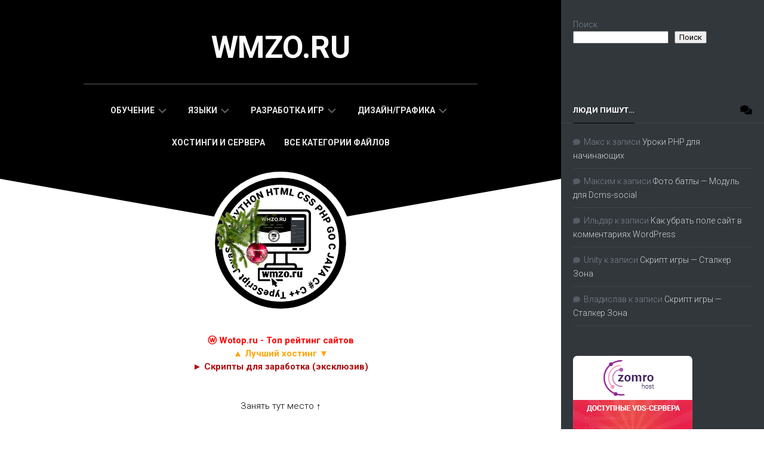

--- FILE ---
content_type: text/html; charset=UTF-8
request_url: https://wmzo.ru/javascript-html-i-php-kod/page/6
body_size: 13481
content:
<!DOCTYPE html> 
<html class="no-js" lang="ru-RU">

<head>
	<meta charset="UTF-8">
	<meta name="viewport" content="width=device-width, initial-scale=1.0">

	<link rel="profile" href="https://gmpg.org/xfn/11">
		<meta name='robots' content='index, follow, max-image-preview:large, max-snippet:-1, max-video-preview:-1' />
<script>document.documentElement.className = document.documentElement.className.replace("no-js","js");</script>

	<!-- This site is optimized with the Yoast SEO plugin v26.1 - https://yoast.com/wordpress/plugins/seo/ -->
	<title>Файлы Javascript, HTML и PHP коды &#8226; Страница 6 из 6 &#8226; wmzo.ru</title>
	<meta name="description" content="Полезные Javascript коды для сайта с примерами их работы. Скачать html и PHP коды с примерами и описанием. В интернете существует множество способов" />
	<link rel="canonical" href="https://wmzo.ru/javascript-html-i-php-kod/page/6" />
	<link rel="prev" href="https://wmzo.ru/javascript-html-i-php-kod/page/5" />
	<meta property="og:locale" content="ru_RU" />
	<meta property="og:type" content="article" />
	<meta property="og:title" content="Файлы Javascript, HTML и PHP коды &#8226; Страница 6 из 6 &#8226; wmzo.ru" />
	<meta property="og:description" content="Полезные Javascript коды для сайта с примерами их работы. Скачать html и PHP коды с примерами и описанием. В интернете существует множество способов" />
	<meta property="og:url" content="https://wmzo.ru/javascript-html-i-php-kod" />
	<meta property="og:site_name" content="wmzo.ru" />
	<meta name="twitter:card" content="summary_large_image" />
	<script type="application/ld+json" class="yoast-schema-graph">{"@context":"https://schema.org","@graph":[{"@type":"CollectionPage","@id":"https://wmzo.ru/javascript-html-i-php-kod","url":"https://wmzo.ru/javascript-html-i-php-kod/page/6","name":"Файлы Javascript, HTML и PHP коды &#8226; Страница 6 из 6 &#8226; wmzo.ru","isPartOf":{"@id":"https://wmzo.ru/#website"},"primaryImageOfPage":{"@id":"https://wmzo.ru/javascript-html-i-php-kod/page/6#primaryimage"},"image":{"@id":"https://wmzo.ru/javascript-html-i-php-kod/page/6#primaryimage"},"thumbnailUrl":"https://wmzo.ru/wp-content/uploads/2021/09/kod.png","description":"Полезные Javascript коды для сайта с примерами их работы. Скачать html и PHP коды с примерами и описанием. В интернете существует множество способов","breadcrumb":{"@id":"https://wmzo.ru/javascript-html-i-php-kod/page/6#breadcrumb"},"inLanguage":"ru-RU"},{"@type":"ImageObject","inLanguage":"ru-RU","@id":"https://wmzo.ru/javascript-html-i-php-kod/page/6#primaryimage","url":"https://wmzo.ru/wp-content/uploads/2021/09/kod.png","contentUrl":"https://wmzo.ru/wp-content/uploads/2021/09/kod.png","width":400,"height":304,"caption":"Javascript, HTML и PHP коды"},{"@type":"BreadcrumbList","@id":"https://wmzo.ru/javascript-html-i-php-kod/page/6#breadcrumb","itemListElement":[{"@type":"ListItem","position":1,"name":"Главная страница","item":"https://wmzo.ru/"},{"@type":"ListItem","position":2,"name":"Javascript, HTML и PHP коды"}]},{"@type":"WebSite","@id":"https://wmzo.ru/#website","url":"https://wmzo.ru/","name":"wmzo.ru","description":"","publisher":{"@id":"https://wmzo.ru/#/schema/person/ca525af3197467f2b497ec78cf174998"},"potentialAction":[{"@type":"SearchAction","target":{"@type":"EntryPoint","urlTemplate":"https://wmzo.ru/?s={search_term_string}"},"query-input":{"@type":"PropertyValueSpecification","valueRequired":true,"valueName":"search_term_string"}}],"inLanguage":"ru-RU"},{"@type":["Person","Organization"],"@id":"https://wmzo.ru/#/schema/person/ca525af3197467f2b497ec78cf174998","name":"wmzo","image":{"@type":"ImageObject","inLanguage":"ru-RU","@id":"https://wmzo.ru/#/schema/person/image/","url":"https://secure.gravatar.com/avatar/a43f11eb8a3801246938e33ca301e7b46a6bf0c18e751a593e0e4c16d7adae87?s=96&d=monsterid&r=g","contentUrl":"https://secure.gravatar.com/avatar/a43f11eb8a3801246938e33ca301e7b46a6bf0c18e751a593e0e4c16d7adae87?s=96&d=monsterid&r=g","caption":"wmzo"},"logo":{"@id":"https://wmzo.ru/#/schema/person/image/"},"sameAs":["https://wmzo.ru"]}]}</script>
	<!-- / Yoast SEO plugin. -->


<link rel='dns-prefetch' href='//fonts.googleapis.com' />
<link rel="alternate" type="application/rss+xml" title="wmzo.ru &raquo; Лента" href="https://wmzo.ru/feed" />
<link rel="alternate" type="application/rss+xml" title="wmzo.ru &raquo; Лента комментариев" href="https://wmzo.ru/comments/feed" />
<link rel="alternate" type="application/rss+xml" title="wmzo.ru &raquo; Лента рубрики Javascript, HTML и PHP коды" href="https://wmzo.ru/javascript-html-i-php-kod/feed" />
<style id='wp-img-auto-sizes-contain-inline-css' type='text/css'>
img:is([sizes=auto i],[sizes^="auto," i]){contain-intrinsic-size:3000px 1500px}
/*# sourceURL=wp-img-auto-sizes-contain-inline-css */
</style>
<link rel='stylesheet' id='dashicons-css' href='https://wmzo.ru/wp-includes/css/dashicons.min.css?ver=6.9' type='text/css' media='all' />
<link rel='stylesheet' id='post-views-counter-frontend-css' href='https://wmzo.ru/wp-content/plugins/post-views-counter/css/frontend.min.css?ver=1.5.5' type='text/css' media='all' />
<style id='wp-emoji-styles-inline-css' type='text/css'>

	img.wp-smiley, img.emoji {
		display: inline !important;
		border: none !important;
		box-shadow: none !important;
		height: 1em !important;
		width: 1em !important;
		margin: 0 0.07em !important;
		vertical-align: -0.1em !important;
		background: none !important;
		padding: 0 !important;
	}
/*# sourceURL=wp-emoji-styles-inline-css */
</style>
<link rel='stylesheet' id='wp-block-library-css' href='https://wmzo.ru/wp-includes/css/dist/block-library/style.min.css?ver=6.9' type='text/css' media='all' />
<style id='wp-block-search-inline-css' type='text/css'>
.wp-block-search__button{margin-left:10px;word-break:normal}.wp-block-search__button.has-icon{line-height:0}.wp-block-search__button svg{height:1.25em;min-height:24px;min-width:24px;width:1.25em;fill:currentColor;vertical-align:text-bottom}:where(.wp-block-search__button){border:1px solid #ccc;padding:6px 10px}.wp-block-search__inside-wrapper{display:flex;flex:auto;flex-wrap:nowrap;max-width:100%}.wp-block-search__label{width:100%}.wp-block-search.wp-block-search__button-only .wp-block-search__button{box-sizing:border-box;display:flex;flex-shrink:0;justify-content:center;margin-left:0;max-width:100%}.wp-block-search.wp-block-search__button-only .wp-block-search__inside-wrapper{min-width:0!important;transition-property:width}.wp-block-search.wp-block-search__button-only .wp-block-search__input{flex-basis:100%;transition-duration:.3s}.wp-block-search.wp-block-search__button-only.wp-block-search__searchfield-hidden,.wp-block-search.wp-block-search__button-only.wp-block-search__searchfield-hidden .wp-block-search__inside-wrapper{overflow:hidden}.wp-block-search.wp-block-search__button-only.wp-block-search__searchfield-hidden .wp-block-search__input{border-left-width:0!important;border-right-width:0!important;flex-basis:0;flex-grow:0;margin:0;min-width:0!important;padding-left:0!important;padding-right:0!important;width:0!important}:where(.wp-block-search__input){appearance:none;border:1px solid #949494;flex-grow:1;font-family:inherit;font-size:inherit;font-style:inherit;font-weight:inherit;letter-spacing:inherit;line-height:inherit;margin-left:0;margin-right:0;min-width:3rem;padding:8px;text-decoration:unset!important;text-transform:inherit}:where(.wp-block-search__button-inside .wp-block-search__inside-wrapper){background-color:#fff;border:1px solid #949494;box-sizing:border-box;padding:4px}:where(.wp-block-search__button-inside .wp-block-search__inside-wrapper) .wp-block-search__input{border:none;border-radius:0;padding:0 4px}:where(.wp-block-search__button-inside .wp-block-search__inside-wrapper) .wp-block-search__input:focus{outline:none}:where(.wp-block-search__button-inside .wp-block-search__inside-wrapper) :where(.wp-block-search__button){padding:4px 8px}.wp-block-search.aligncenter .wp-block-search__inside-wrapper{margin:auto}.wp-block[data-align=right] .wp-block-search.wp-block-search__button-only .wp-block-search__inside-wrapper{float:right}
/*# sourceURL=https://wmzo.ru/wp-includes/blocks/search/style.min.css */
</style>
<style id='global-styles-inline-css' type='text/css'>
:root{--wp--preset--aspect-ratio--square: 1;--wp--preset--aspect-ratio--4-3: 4/3;--wp--preset--aspect-ratio--3-4: 3/4;--wp--preset--aspect-ratio--3-2: 3/2;--wp--preset--aspect-ratio--2-3: 2/3;--wp--preset--aspect-ratio--16-9: 16/9;--wp--preset--aspect-ratio--9-16: 9/16;--wp--preset--color--black: #000000;--wp--preset--color--cyan-bluish-gray: #abb8c3;--wp--preset--color--white: #ffffff;--wp--preset--color--pale-pink: #f78da7;--wp--preset--color--vivid-red: #cf2e2e;--wp--preset--color--luminous-vivid-orange: #ff6900;--wp--preset--color--luminous-vivid-amber: #fcb900;--wp--preset--color--light-green-cyan: #7bdcb5;--wp--preset--color--vivid-green-cyan: #00d084;--wp--preset--color--pale-cyan-blue: #8ed1fc;--wp--preset--color--vivid-cyan-blue: #0693e3;--wp--preset--color--vivid-purple: #9b51e0;--wp--preset--gradient--vivid-cyan-blue-to-vivid-purple: linear-gradient(135deg,rgb(6,147,227) 0%,rgb(155,81,224) 100%);--wp--preset--gradient--light-green-cyan-to-vivid-green-cyan: linear-gradient(135deg,rgb(122,220,180) 0%,rgb(0,208,130) 100%);--wp--preset--gradient--luminous-vivid-amber-to-luminous-vivid-orange: linear-gradient(135deg,rgb(252,185,0) 0%,rgb(255,105,0) 100%);--wp--preset--gradient--luminous-vivid-orange-to-vivid-red: linear-gradient(135deg,rgb(255,105,0) 0%,rgb(207,46,46) 100%);--wp--preset--gradient--very-light-gray-to-cyan-bluish-gray: linear-gradient(135deg,rgb(238,238,238) 0%,rgb(169,184,195) 100%);--wp--preset--gradient--cool-to-warm-spectrum: linear-gradient(135deg,rgb(74,234,220) 0%,rgb(151,120,209) 20%,rgb(207,42,186) 40%,rgb(238,44,130) 60%,rgb(251,105,98) 80%,rgb(254,248,76) 100%);--wp--preset--gradient--blush-light-purple: linear-gradient(135deg,rgb(255,206,236) 0%,rgb(152,150,240) 100%);--wp--preset--gradient--blush-bordeaux: linear-gradient(135deg,rgb(254,205,165) 0%,rgb(254,45,45) 50%,rgb(107,0,62) 100%);--wp--preset--gradient--luminous-dusk: linear-gradient(135deg,rgb(255,203,112) 0%,rgb(199,81,192) 50%,rgb(65,88,208) 100%);--wp--preset--gradient--pale-ocean: linear-gradient(135deg,rgb(255,245,203) 0%,rgb(182,227,212) 50%,rgb(51,167,181) 100%);--wp--preset--gradient--electric-grass: linear-gradient(135deg,rgb(202,248,128) 0%,rgb(113,206,126) 100%);--wp--preset--gradient--midnight: linear-gradient(135deg,rgb(2,3,129) 0%,rgb(40,116,252) 100%);--wp--preset--font-size--small: 13px;--wp--preset--font-size--medium: 20px;--wp--preset--font-size--large: 36px;--wp--preset--font-size--x-large: 42px;--wp--preset--spacing--20: 0.44rem;--wp--preset--spacing--30: 0.67rem;--wp--preset--spacing--40: 1rem;--wp--preset--spacing--50: 1.5rem;--wp--preset--spacing--60: 2.25rem;--wp--preset--spacing--70: 3.38rem;--wp--preset--spacing--80: 5.06rem;--wp--preset--shadow--natural: 6px 6px 9px rgba(0, 0, 0, 0.2);--wp--preset--shadow--deep: 12px 12px 50px rgba(0, 0, 0, 0.4);--wp--preset--shadow--sharp: 6px 6px 0px rgba(0, 0, 0, 0.2);--wp--preset--shadow--outlined: 6px 6px 0px -3px rgb(255, 255, 255), 6px 6px rgb(0, 0, 0);--wp--preset--shadow--crisp: 6px 6px 0px rgb(0, 0, 0);}:where(.is-layout-flex){gap: 0.5em;}:where(.is-layout-grid){gap: 0.5em;}body .is-layout-flex{display: flex;}.is-layout-flex{flex-wrap: wrap;align-items: center;}.is-layout-flex > :is(*, div){margin: 0;}body .is-layout-grid{display: grid;}.is-layout-grid > :is(*, div){margin: 0;}:where(.wp-block-columns.is-layout-flex){gap: 2em;}:where(.wp-block-columns.is-layout-grid){gap: 2em;}:where(.wp-block-post-template.is-layout-flex){gap: 1.25em;}:where(.wp-block-post-template.is-layout-grid){gap: 1.25em;}.has-black-color{color: var(--wp--preset--color--black) !important;}.has-cyan-bluish-gray-color{color: var(--wp--preset--color--cyan-bluish-gray) !important;}.has-white-color{color: var(--wp--preset--color--white) !important;}.has-pale-pink-color{color: var(--wp--preset--color--pale-pink) !important;}.has-vivid-red-color{color: var(--wp--preset--color--vivid-red) !important;}.has-luminous-vivid-orange-color{color: var(--wp--preset--color--luminous-vivid-orange) !important;}.has-luminous-vivid-amber-color{color: var(--wp--preset--color--luminous-vivid-amber) !important;}.has-light-green-cyan-color{color: var(--wp--preset--color--light-green-cyan) !important;}.has-vivid-green-cyan-color{color: var(--wp--preset--color--vivid-green-cyan) !important;}.has-pale-cyan-blue-color{color: var(--wp--preset--color--pale-cyan-blue) !important;}.has-vivid-cyan-blue-color{color: var(--wp--preset--color--vivid-cyan-blue) !important;}.has-vivid-purple-color{color: var(--wp--preset--color--vivid-purple) !important;}.has-black-background-color{background-color: var(--wp--preset--color--black) !important;}.has-cyan-bluish-gray-background-color{background-color: var(--wp--preset--color--cyan-bluish-gray) !important;}.has-white-background-color{background-color: var(--wp--preset--color--white) !important;}.has-pale-pink-background-color{background-color: var(--wp--preset--color--pale-pink) !important;}.has-vivid-red-background-color{background-color: var(--wp--preset--color--vivid-red) !important;}.has-luminous-vivid-orange-background-color{background-color: var(--wp--preset--color--luminous-vivid-orange) !important;}.has-luminous-vivid-amber-background-color{background-color: var(--wp--preset--color--luminous-vivid-amber) !important;}.has-light-green-cyan-background-color{background-color: var(--wp--preset--color--light-green-cyan) !important;}.has-vivid-green-cyan-background-color{background-color: var(--wp--preset--color--vivid-green-cyan) !important;}.has-pale-cyan-blue-background-color{background-color: var(--wp--preset--color--pale-cyan-blue) !important;}.has-vivid-cyan-blue-background-color{background-color: var(--wp--preset--color--vivid-cyan-blue) !important;}.has-vivid-purple-background-color{background-color: var(--wp--preset--color--vivid-purple) !important;}.has-black-border-color{border-color: var(--wp--preset--color--black) !important;}.has-cyan-bluish-gray-border-color{border-color: var(--wp--preset--color--cyan-bluish-gray) !important;}.has-white-border-color{border-color: var(--wp--preset--color--white) !important;}.has-pale-pink-border-color{border-color: var(--wp--preset--color--pale-pink) !important;}.has-vivid-red-border-color{border-color: var(--wp--preset--color--vivid-red) !important;}.has-luminous-vivid-orange-border-color{border-color: var(--wp--preset--color--luminous-vivid-orange) !important;}.has-luminous-vivid-amber-border-color{border-color: var(--wp--preset--color--luminous-vivid-amber) !important;}.has-light-green-cyan-border-color{border-color: var(--wp--preset--color--light-green-cyan) !important;}.has-vivid-green-cyan-border-color{border-color: var(--wp--preset--color--vivid-green-cyan) !important;}.has-pale-cyan-blue-border-color{border-color: var(--wp--preset--color--pale-cyan-blue) !important;}.has-vivid-cyan-blue-border-color{border-color: var(--wp--preset--color--vivid-cyan-blue) !important;}.has-vivid-purple-border-color{border-color: var(--wp--preset--color--vivid-purple) !important;}.has-vivid-cyan-blue-to-vivid-purple-gradient-background{background: var(--wp--preset--gradient--vivid-cyan-blue-to-vivid-purple) !important;}.has-light-green-cyan-to-vivid-green-cyan-gradient-background{background: var(--wp--preset--gradient--light-green-cyan-to-vivid-green-cyan) !important;}.has-luminous-vivid-amber-to-luminous-vivid-orange-gradient-background{background: var(--wp--preset--gradient--luminous-vivid-amber-to-luminous-vivid-orange) !important;}.has-luminous-vivid-orange-to-vivid-red-gradient-background{background: var(--wp--preset--gradient--luminous-vivid-orange-to-vivid-red) !important;}.has-very-light-gray-to-cyan-bluish-gray-gradient-background{background: var(--wp--preset--gradient--very-light-gray-to-cyan-bluish-gray) !important;}.has-cool-to-warm-spectrum-gradient-background{background: var(--wp--preset--gradient--cool-to-warm-spectrum) !important;}.has-blush-light-purple-gradient-background{background: var(--wp--preset--gradient--blush-light-purple) !important;}.has-blush-bordeaux-gradient-background{background: var(--wp--preset--gradient--blush-bordeaux) !important;}.has-luminous-dusk-gradient-background{background: var(--wp--preset--gradient--luminous-dusk) !important;}.has-pale-ocean-gradient-background{background: var(--wp--preset--gradient--pale-ocean) !important;}.has-electric-grass-gradient-background{background: var(--wp--preset--gradient--electric-grass) !important;}.has-midnight-gradient-background{background: var(--wp--preset--gradient--midnight) !important;}.has-small-font-size{font-size: var(--wp--preset--font-size--small) !important;}.has-medium-font-size{font-size: var(--wp--preset--font-size--medium) !important;}.has-large-font-size{font-size: var(--wp--preset--font-size--large) !important;}.has-x-large-font-size{font-size: var(--wp--preset--font-size--x-large) !important;}
/*# sourceURL=global-styles-inline-css */
</style>

<style id='classic-theme-styles-inline-css' type='text/css'>
/*! This file is auto-generated */
.wp-block-button__link{color:#fff;background-color:#32373c;border-radius:9999px;box-shadow:none;text-decoration:none;padding:calc(.667em + 2px) calc(1.333em + 2px);font-size:1.125em}.wp-block-file__button{background:#32373c;color:#fff;text-decoration:none}
/*# sourceURL=/wp-includes/css/classic-themes.min.css */
</style>
<link rel='stylesheet' id='slanted-style-css' href='https://wmzo.ru/wp-content/themes/slanted/style.css?ver=6.9' type='text/css' media='all' />
<style id='slanted-style-inline-css' type='text/css'>
body { font-family: "Roboto", Arial, sans-serif; }
.sidebar .widget { padding-left: 20px; padding-right: 20px; }

::selection { background-color: #000000; }
::-moz-selection { background-color: #000000; }

a,
.themeform label .required,
.post-hover:hover .post-title a,
.post-title a:hover,
.post-nav li a:hover span,
.post-nav li a:hover i,
.sidebar .post-nav li a:hover span,
.widget > h3:after,
.widget_rss ul li a,
.widget_calendar a,
.alx-tabs-nav li.active a,
.alx-tab .tab-item-category a,
.alx-posts .post-item-category a,
.alx-tab li:hover .tab-item-title a,
.alx-tab li:hover .tab-item-comment a,
.alx-posts li:hover .post-item-title a,
.dark .widget a:hover,
.dark .widget_rss ul li a,
.dark .widget_calendar a,
.dark .alx-tab .tab-item-category a,
.dark .alx-posts .post-item-category a,
.dark .alx-tab li:hover .tab-item-title a,
.dark .alx-tab li:hover .tab-item-comment a,
.dark .alx-posts li:hover .post-item-title a,
.comment-tabs li.active a,
.comment-awaiting-moderation,
.child-menu a:hover,
.child-menu .current_page_item > a,
.wp-pagenavi a { color: #000000; }

.themeform input[type="button"],
.themeform input[type="reset"],
.themeform input[type="submit"],
.themeform button[type="button"],
.themeform button[type="reset"],
.themeform button[type="submit"],
.sidebar-toggle,
#header,
#footer-bottom,
.post-tags a:hover,
.author-bio .bio-avatar:after,
.widget_calendar caption,
.dark .widget_calendar caption,
.commentlist li.bypostauthor > .comment-body:after,
.commentlist li.comment-author-admin > .comment-body:after { background-color: #000000; }

.alx-tabs-nav li.active a,
.dark .alx-tabs-nav li.active a { border-color: #000000; }

.widget > h3 > span,
.alx-tabs-nav li.active a,
.comment-tabs li.active a,
.wp-pagenavi a:hover,
.wp-pagenavi a:active,
.wp-pagenavi span.current { border-bottom-color: #000000!important; }				
				
img { -webkit-border-radius: 7px; border-radius: 7px; }

/*# sourceURL=slanted-style-inline-css */
</style>
<link rel='stylesheet' id='slanted-responsive-css' href='https://wmzo.ru/wp-content/themes/slanted/responsive.css?ver=6.9' type='text/css' media='all' />
<link rel='stylesheet' id='slanted-font-awesome-css' href='https://wmzo.ru/wp-content/themes/slanted/fonts/all.min.css?ver=6.9' type='text/css' media='all' />
<link rel='stylesheet' id='roboto-css' href='//fonts.googleapis.com/css?family=Roboto%3A400%2C300italic%2C300%2C400italic%2C700&#038;subset=latin%2Clatin-ext&#038;ver=6.9' type='text/css' media='all' />
<script type="text/javascript" src="https://wmzo.ru/wp-includes/js/jquery/jquery.min.js?ver=3.7.1" id="jquery-core-js"></script>
<script type="text/javascript" src="https://wmzo.ru/wp-includes/js/jquery/jquery-migrate.min.js?ver=3.4.1" id="jquery-migrate-js"></script>
<script type="text/javascript" src="https://wmzo.ru/wp-content/themes/slanted/js/jquery.flexslider.min.js?ver=6.9" id="slanted-flexslider-js"></script>
<link rel="https://api.w.org/" href="https://wmzo.ru/wp-json/" /><link rel="alternate" title="JSON" type="application/json" href="https://wmzo.ru/wp-json/wp/v2/categories/59" /><link rel="EditURI" type="application/rsd+xml" title="RSD" href="https://wmzo.ru/xmlrpc.php?rsd" />
<meta name="generator" content="WordPress 6.9" />
<style type="text/css">.recentcomments a{display:inline !important;padding:0 !important;margin:0 !important;}</style><link rel="icon" href="https://wmzo.ru/wp-content/uploads/2022/04/cropped-777-150x150.png" sizes="32x32" />
<link rel="icon" href="https://wmzo.ru/wp-content/uploads/2022/04/cropped-777-200x200.png" sizes="192x192" />
<link rel="apple-touch-icon" href="https://wmzo.ru/wp-content/uploads/2022/04/cropped-777-200x200.png" />
<meta name="msapplication-TileImage" content="https://wmzo.ru/wp-content/uploads/2022/04/cropped-777-300x300.png" />
<style id="kirki-inline-styles"></style>	<!-- Yandex.RTB -->
<script>window.yaContextCb=window.yaContextCb||[]</script>
<script src="https://yandex.ru/ads/system/context.js" async></script>
<script async src="https://pagead2.googlesyndication.com/pagead/js/adsbygoogle.js?client=ca-pub-6708314668755740"
     crossorigin="anonymous"></script>
</head>

<body class="archive paged category category-javascript-html-i-php-kod category-59 paged-6 category-paged-6 wp-theme-slanted col-2cl full-width mobile-menu">


<a class="skip-link screen-reader-text" href="#page">Skip to content</a>

<div id="wrapper">
	<div id="wrapper-inner">
	<header id="header" class="group">
	
		<div class="slant-left"></div>
		<div class="slant-right"></div>
		
		<div class="container group">
			<div class="group pad">
				
									<p class="site-title"><a href="https://wmzo.ru/" rel="home">wmzo.ru</a></p>
											<p class="site-description"></p>
												
				
				<div class="clear"></div>
				
									<div id="wrap-nav-header" class="wrap-nav">
								<nav id="nav-header-nav" class="main-navigation nav-menu">
			<button class="menu-toggle" aria-controls="primary-menu" aria-expanded="false">
				<span class="screen-reader-text">Expand Menu</span><div class="menu-toggle-icon"><span></span><span></span><span></span></div>			</button>
			<div class="menu-menu1-container"><ul id="nav-header" class="menu"><li id="menu-item-233" class="menu-item menu-item-type-custom menu-item-object-custom menu-item-has-children menu-item-233"><span class="menu-item-wrapper has-arrow"><a href="https://wmzo.ru/tag/obutchenie">Обучение</a><button onClick="alxMediaMenu.toggleItem(this)"><span class="screen-reader-text">Toggle Child Menu</span><svg class="svg-icon" aria-hidden="true" role="img" focusable="false" xmlns="http://www.w3.org/2000/svg" width="14" height="8" viewBox="0 0 20 12"><polygon fill="" fill-rule="evenodd" points="1319.899 365.778 1327.678 358 1329.799 360.121 1319.899 370.021 1310 360.121 1312.121 358" transform="translate(-1310 -358)"></polygon></svg></button></span>
<ul class="sub-menu">
	<li id="menu-item-234" class="menu-item menu-item-type-custom menu-item-object-custom menu-item-234"><span class="menu-item-wrapper"><a href="https://wmzo.ru/internet-zarabotok">Интернет заработок</a></span></li>
	<li id="menu-item-252" class="menu-item menu-item-type-custom menu-item-object-custom menu-item-252"><span class="menu-item-wrapper"><a href="https://wmzo.ru/video-uroki-i-treningi">ВИДЕО уроки и тренинги</a></span></li>
	<li id="menu-item-236" class="menu-item menu-item-type-custom menu-item-object-custom menu-item-236"><span class="menu-item-wrapper"><a href="https://wmzo.ru/knigi-i-kurs">Книги и Курсы</a></span></li>
	<li id="menu-item-354" class="menu-item menu-item-type-custom menu-item-object-custom menu-item-354"><span class="menu-item-wrapper"><a href="https://wmzo.ru/javascript-html-i-php-kod">Javascript, HTML и PHP коды</a></span></li>
</ul>
</li>
<li id="menu-item-313" class="menu-item menu-item-type-custom menu-item-object-custom menu-item-has-children menu-item-313"><span class="menu-item-wrapper has-arrow"><a href="https://wmzo.ru/tag/yazki-programmirovaniya">Языки</a><button onClick="alxMediaMenu.toggleItem(this)"><span class="screen-reader-text">Toggle Child Menu</span><svg class="svg-icon" aria-hidden="true" role="img" focusable="false" xmlns="http://www.w3.org/2000/svg" width="14" height="8" viewBox="0 0 20 12"><polygon fill="" fill-rule="evenodd" points="1319.899 365.778 1327.678 358 1329.799 360.121 1319.899 370.021 1310 360.121 1312.121 358" transform="translate(-1310 -358)"></polygon></svg></button></span>
<ul class="sub-menu">
	<li id="menu-item-411" class="menu-item menu-item-type-custom menu-item-object-custom menu-item-411"><span class="menu-item-wrapper"><a href="https://wmzo.ru/tag/php">PHP</a></span></li>
	<li id="menu-item-1207" class="menu-item menu-item-type-custom menu-item-object-custom menu-item-1207"><span class="menu-item-wrapper"><a href="https://wmzo.ru/tag/java">JAVA</a></span></li>
	<li id="menu-item-351" class="menu-item menu-item-type-custom menu-item-object-custom menu-item-351"><span class="menu-item-wrapper"><a href="https://wmzo.ru/tag/javascript">Javascript</a></span></li>
	<li id="menu-item-316" class="menu-item menu-item-type-custom menu-item-object-custom menu-item-316"><span class="menu-item-wrapper"><a href="https://wmzo.ru/tag/python">Python</a></span></li>
	<li id="menu-item-314" class="menu-item menu-item-type-custom menu-item-object-custom menu-item-314"><span class="menu-item-wrapper"><a href="https://wmzo.ru/tag/c-plus-plus">С++</a></span></li>
	<li id="menu-item-315" class="menu-item menu-item-type-custom menu-item-object-custom menu-item-315"><span class="menu-item-wrapper"><a href="https://wmzo.ru/tag/s">C#</a></span></li>
	<li id="menu-item-941" class="menu-item menu-item-type-custom menu-item-object-custom menu-item-941"><span class="menu-item-wrapper"><a href="https://wmzo.ru/tag/c">C</a></span></li>
	<li id="menu-item-321" class="menu-item menu-item-type-custom menu-item-object-custom menu-item-321"><span class="menu-item-wrapper"><a href="https://wmzo.ru/tag/css">CSS</a></span></li>
</ul>
</li>
<li id="menu-item-845" class="menu-item menu-item-type-custom menu-item-object-custom menu-item-has-children menu-item-845"><span class="menu-item-wrapper has-arrow"><a href="https://wmzo.ru/tag/razrabotka-igr">Разработка игр</a><button onClick="alxMediaMenu.toggleItem(this)"><span class="screen-reader-text">Toggle Child Menu</span><svg class="svg-icon" aria-hidden="true" role="img" focusable="false" xmlns="http://www.w3.org/2000/svg" width="14" height="8" viewBox="0 0 20 12"><polygon fill="" fill-rule="evenodd" points="1319.899 365.778 1327.678 358 1329.799 360.121 1319.899 370.021 1310 360.121 1312.121 358" transform="translate(-1310 -358)"></polygon></svg></button></span>
<ul class="sub-menu">
	<li id="menu-item-847" class="menu-item menu-item-type-custom menu-item-object-custom menu-item-847"><span class="menu-item-wrapper"><a href="https://wmzo.ru/skript-mobilynh-igr">Скрипты Wap мобильных игр</a></span></li>
	<li id="menu-item-849" class="menu-item menu-item-type-custom menu-item-object-custom menu-item-849"><span class="menu-item-wrapper"><a href="https://wmzo.ru/tag/html-game">HTML5 игры</a></span></li>
	<li id="menu-item-846" class="menu-item menu-item-type-custom menu-item-object-custom menu-item-846"><span class="menu-item-wrapper"><a href="https://wmzo.ru/skript-web-igr">Скрипты Web игр</a></span></li>
	<li id="menu-item-848" class="menu-item menu-item-type-custom menu-item-object-custom menu-item-848"><span class="menu-item-wrapper"><a href="https://wmzo.ru/skript-konomitcheskih-igr">Скрипты экономических игр</a></span></li>
</ul>
</li>
<li id="menu-item-2659" class="menu-item menu-item-type-custom menu-item-object-custom menu-item-has-children menu-item-2659"><span class="menu-item-wrapper has-arrow"><a href="https://wmzo.ru/tag/dizain-grafika">Дизайн/Графика</a><button onClick="alxMediaMenu.toggleItem(this)"><span class="screen-reader-text">Toggle Child Menu</span><svg class="svg-icon" aria-hidden="true" role="img" focusable="false" xmlns="http://www.w3.org/2000/svg" width="14" height="8" viewBox="0 0 20 12"><polygon fill="" fill-rule="evenodd" points="1319.899 365.778 1327.678 358 1329.799 360.121 1319.899 370.021 1310 360.121 1312.121 358" transform="translate(-1310 -358)"></polygon></svg></button></span>
<ul class="sub-menu">
	<li id="menu-item-2660" class="menu-item menu-item-type-custom menu-item-object-custom menu-item-2660"><span class="menu-item-wrapper"><a href="https://wmzo.ru/adaptivne-html-shablon">Адаптивные HTML шаблоны</a></span></li>
	<li id="menu-item-3499" class="menu-item menu-item-type-custom menu-item-object-custom menu-item-3499"><span class="menu-item-wrapper"><a href="https://wmzo.ru/mobilyne-html5-shablon">Мобильные HTML5 шаблоны</a></span></li>
	<li id="menu-item-3500" class="menu-item menu-item-type-custom menu-item-object-custom menu-item-3500"><span class="menu-item-wrapper"><a href="https://wmzo.ru/icons-stickers-protchie">Иконки Стикеры Прочие</a></span></li>
</ul>
</li>
<li id="menu-item-622" class="menu-item menu-item-type-custom menu-item-object-custom menu-item-622"><span class="menu-item-wrapper"><a href="https://wmzo.ru/obzor-saytov-servisov/hostingi-i-servera.html">Хостинги и Сервера</a></span></li>
<li id="menu-item-982" class="menu-item menu-item-type-custom menu-item-object-custom menu-item-982"><span class="menu-item-wrapper"><a href="https://wmzo.ru/kategory">Все категории файлов</a></span></li>
</ul></div>		</nav>
							</div>
								
									<div id="wrap-nav-mobile" class="wrap-nav">
								<nav id="nav-mobile-nav" class="main-navigation nav-menu">
			<button class="menu-toggle" aria-controls="primary-menu" aria-expanded="false">
				<span class="screen-reader-text">Expand Menu</span><div class="menu-toggle-icon"><span></span><span></span><span></span></div>			</button>
			<div class="menu-menu1-container"><ul id="nav-mobile" class="menu"><li class="menu-item menu-item-type-custom menu-item-object-custom menu-item-has-children menu-item-233"><span class="menu-item-wrapper has-arrow"><a href="https://wmzo.ru/tag/obutchenie">Обучение</a><button onClick="alxMediaMenu.toggleItem(this)"><span class="screen-reader-text">Toggle Child Menu</span><svg class="svg-icon" aria-hidden="true" role="img" focusable="false" xmlns="http://www.w3.org/2000/svg" width="14" height="8" viewBox="0 0 20 12"><polygon fill="" fill-rule="evenodd" points="1319.899 365.778 1327.678 358 1329.799 360.121 1319.899 370.021 1310 360.121 1312.121 358" transform="translate(-1310 -358)"></polygon></svg></button></span>
<ul class="sub-menu">
	<li class="menu-item menu-item-type-custom menu-item-object-custom menu-item-234"><span class="menu-item-wrapper"><a href="https://wmzo.ru/internet-zarabotok">Интернет заработок</a></span></li>
	<li class="menu-item menu-item-type-custom menu-item-object-custom menu-item-252"><span class="menu-item-wrapper"><a href="https://wmzo.ru/video-uroki-i-treningi">ВИДЕО уроки и тренинги</a></span></li>
	<li class="menu-item menu-item-type-custom menu-item-object-custom menu-item-236"><span class="menu-item-wrapper"><a href="https://wmzo.ru/knigi-i-kurs">Книги и Курсы</a></span></li>
	<li class="menu-item menu-item-type-custom menu-item-object-custom menu-item-354"><span class="menu-item-wrapper"><a href="https://wmzo.ru/javascript-html-i-php-kod">Javascript, HTML и PHP коды</a></span></li>
</ul>
</li>
<li class="menu-item menu-item-type-custom menu-item-object-custom menu-item-has-children menu-item-313"><span class="menu-item-wrapper has-arrow"><a href="https://wmzo.ru/tag/yazki-programmirovaniya">Языки</a><button onClick="alxMediaMenu.toggleItem(this)"><span class="screen-reader-text">Toggle Child Menu</span><svg class="svg-icon" aria-hidden="true" role="img" focusable="false" xmlns="http://www.w3.org/2000/svg" width="14" height="8" viewBox="0 0 20 12"><polygon fill="" fill-rule="evenodd" points="1319.899 365.778 1327.678 358 1329.799 360.121 1319.899 370.021 1310 360.121 1312.121 358" transform="translate(-1310 -358)"></polygon></svg></button></span>
<ul class="sub-menu">
	<li class="menu-item menu-item-type-custom menu-item-object-custom menu-item-411"><span class="menu-item-wrapper"><a href="https://wmzo.ru/tag/php">PHP</a></span></li>
	<li class="menu-item menu-item-type-custom menu-item-object-custom menu-item-1207"><span class="menu-item-wrapper"><a href="https://wmzo.ru/tag/java">JAVA</a></span></li>
	<li class="menu-item menu-item-type-custom menu-item-object-custom menu-item-351"><span class="menu-item-wrapper"><a href="https://wmzo.ru/tag/javascript">Javascript</a></span></li>
	<li class="menu-item menu-item-type-custom menu-item-object-custom menu-item-316"><span class="menu-item-wrapper"><a href="https://wmzo.ru/tag/python">Python</a></span></li>
	<li class="menu-item menu-item-type-custom menu-item-object-custom menu-item-314"><span class="menu-item-wrapper"><a href="https://wmzo.ru/tag/c-plus-plus">С++</a></span></li>
	<li class="menu-item menu-item-type-custom menu-item-object-custom menu-item-315"><span class="menu-item-wrapper"><a href="https://wmzo.ru/tag/s">C#</a></span></li>
	<li class="menu-item menu-item-type-custom menu-item-object-custom menu-item-941"><span class="menu-item-wrapper"><a href="https://wmzo.ru/tag/c">C</a></span></li>
	<li class="menu-item menu-item-type-custom menu-item-object-custom menu-item-321"><span class="menu-item-wrapper"><a href="https://wmzo.ru/tag/css">CSS</a></span></li>
</ul>
</li>
<li class="menu-item menu-item-type-custom menu-item-object-custom menu-item-has-children menu-item-845"><span class="menu-item-wrapper has-arrow"><a href="https://wmzo.ru/tag/razrabotka-igr">Разработка игр</a><button onClick="alxMediaMenu.toggleItem(this)"><span class="screen-reader-text">Toggle Child Menu</span><svg class="svg-icon" aria-hidden="true" role="img" focusable="false" xmlns="http://www.w3.org/2000/svg" width="14" height="8" viewBox="0 0 20 12"><polygon fill="" fill-rule="evenodd" points="1319.899 365.778 1327.678 358 1329.799 360.121 1319.899 370.021 1310 360.121 1312.121 358" transform="translate(-1310 -358)"></polygon></svg></button></span>
<ul class="sub-menu">
	<li class="menu-item menu-item-type-custom menu-item-object-custom menu-item-847"><span class="menu-item-wrapper"><a href="https://wmzo.ru/skript-mobilynh-igr">Скрипты Wap мобильных игр</a></span></li>
	<li class="menu-item menu-item-type-custom menu-item-object-custom menu-item-849"><span class="menu-item-wrapper"><a href="https://wmzo.ru/tag/html-game">HTML5 игры</a></span></li>
	<li class="menu-item menu-item-type-custom menu-item-object-custom menu-item-846"><span class="menu-item-wrapper"><a href="https://wmzo.ru/skript-web-igr">Скрипты Web игр</a></span></li>
	<li class="menu-item menu-item-type-custom menu-item-object-custom menu-item-848"><span class="menu-item-wrapper"><a href="https://wmzo.ru/skript-konomitcheskih-igr">Скрипты экономических игр</a></span></li>
</ul>
</li>
<li class="menu-item menu-item-type-custom menu-item-object-custom menu-item-has-children menu-item-2659"><span class="menu-item-wrapper has-arrow"><a href="https://wmzo.ru/tag/dizain-grafika">Дизайн/Графика</a><button onClick="alxMediaMenu.toggleItem(this)"><span class="screen-reader-text">Toggle Child Menu</span><svg class="svg-icon" aria-hidden="true" role="img" focusable="false" xmlns="http://www.w3.org/2000/svg" width="14" height="8" viewBox="0 0 20 12"><polygon fill="" fill-rule="evenodd" points="1319.899 365.778 1327.678 358 1329.799 360.121 1319.899 370.021 1310 360.121 1312.121 358" transform="translate(-1310 -358)"></polygon></svg></button></span>
<ul class="sub-menu">
	<li class="menu-item menu-item-type-custom menu-item-object-custom menu-item-2660"><span class="menu-item-wrapper"><a href="https://wmzo.ru/adaptivne-html-shablon">Адаптивные HTML шаблоны</a></span></li>
	<li class="menu-item menu-item-type-custom menu-item-object-custom menu-item-3499"><span class="menu-item-wrapper"><a href="https://wmzo.ru/mobilyne-html5-shablon">Мобильные HTML5 шаблоны</a></span></li>
	<li class="menu-item menu-item-type-custom menu-item-object-custom menu-item-3500"><span class="menu-item-wrapper"><a href="https://wmzo.ru/icons-stickers-protchie">Иконки Стикеры Прочие</a></span></li>
</ul>
</li>
<li class="menu-item menu-item-type-custom menu-item-object-custom menu-item-622"><span class="menu-item-wrapper"><a href="https://wmzo.ru/obzor-saytov-servisov/hostingi-i-servera.html">Хостинги и Сервера</a></span></li>
<li class="menu-item menu-item-type-custom menu-item-object-custom menu-item-982"><span class="menu-item-wrapper"><a href="https://wmzo.ru/kategory">Все категории файлов</a></span></li>
</ul></div>		</nav>
							</div>
								
									<div class="slant-avatar"><a href="https://wmzo.ru"><img src="https://wmzo.ru/wp-content/uploads/2022/12/999.png" alt="" /></a></div>
								
			</div><!--/.pad-->
		</div><!--/.container-->
		
	</header><!--/#header-->
	
	<div id="subheader">
		<div class="container">
							<center>
    <br>
    <a href="https://wotop.ru"><font color="red"><strong>ⓦ Wotop.ru - Топ рейтинг сайтов</strong></font></a><br>
    <a href="https://beget.com/p1936920"><font color="orange"><strong>▲ Лучший хостинг ▼</strong></font></a><br>
    <a href="https://1ha.ru/skript-dlya-zarabotka"><font color="Bridge"><strong>► Скрипты для заработка (эксклюзив)</strong></font></a><br>
</br></br>
<a href="https://1ha.ru/products/reklamnaya-sslka-vverhu-na-wmzo-ru">Занять тут место ↑</a>	
</center>
					</div>
	
	</div><!--/#subheader-->
	<div class="page-title group">
	<div class="container">

			<h1><i class="far fa-folder"></i>Категория: <span>Javascript, HTML и PHP коды</span></h1>

		</div>
</div><!--/.page-title-->	
	<div id="page">
				
<div class="content">
	<div class="pad group">
	
			
				
					
<article id="post-355" class="group post-355 post type-post status-publish format-standard has-post-thumbnail hentry category-javascript-html-i-php-kod tag-javascript tag-new-year">	
	<div class="post-inner post-hover">
		
		<div class="post-date">
			<div class="post-date-day">
									<div class="format-box"><a href=""><i class="fas fa-icon"></i></a></div>
								14			</div>
			<div class="post-date-month">Сен</div>
			<div class="post-date-year">2021</div>
		</div>
				
				<div class="post-thumbnail small">
			<a href="https://wmzo.ru/javascript-html-i-php-kod/rozhdestvenskaya-lotchka-javascript.html">
				<img width="320" height="320" src="https://wmzo.ru/wp-content/uploads/2021/09/kod-320x320.png" class="attachment-slanted-list size-slanted-list wp-post-image" alt="Javascript, HTML и PHP коды" decoding="async" fetchpriority="high" srcset="https://wmzo.ru/wp-content/uploads/2021/09/kod-320x320.png 320w, https://wmzo.ru/wp-content/uploads/2021/09/kod-150x150.png 150w, https://wmzo.ru/wp-content/uploads/2021/09/kod-200x200.png 200w" sizes="(max-width: 320px) 100vw, 320px" />															</a>
		</div><!--/.post-thumbnail-->
			

		<h2 class="post-title">
			<a href="https://wmzo.ru/javascript-html-i-php-kod/rozhdestvenskaya-lotchka-javascript.html" rel="bookmark">Рождественская ёлочка Javascript</a>
		</h2><!--/.post-title-->
		
				<div class="entry excerpt">
			<p>Рождественская ёлочка с мигающими огоньками и котиком See the Pen SVG animation &#8212; Christmas Tree by Angela Velasquez (@AngelaVelasquez) on&#46;&#46;&#46;</p>
		</div><!--/.entry-->
			

	</div><!--/.post-inner-->	
</article><!--/.post-->						
<article id="post-352" class="group post-352 post type-post status-publish format-standard has-post-thumbnail hentry category-javascript-html-i-php-kod tag-javascript">	
	<div class="post-inner post-hover">
		
		<div class="post-date">
			<div class="post-date-day">
									<div class="format-box"><a href=""><i class="fas fa-icon"></i></a></div>
								13			</div>
			<div class="post-date-month">Сен</div>
			<div class="post-date-year">2021</div>
		</div>
				
				<div class="post-thumbnail small">
			<a href="https://wmzo.ru/javascript-html-i-php-kod/rotator-bannerov-na-javascript.html">
				<img width="320" height="320" src="https://wmzo.ru/wp-content/uploads/2021/09/kod-320x320.png" class="attachment-slanted-list size-slanted-list wp-post-image" alt="Javascript, HTML и PHP коды" decoding="async" srcset="https://wmzo.ru/wp-content/uploads/2021/09/kod-320x320.png 320w, https://wmzo.ru/wp-content/uploads/2021/09/kod-150x150.png 150w, https://wmzo.ru/wp-content/uploads/2021/09/kod-200x200.png 200w" sizes="(max-width: 320px) 100vw, 320px" />															</a>
		</div><!--/.post-thumbnail-->
			

		<h2 class="post-title">
			<a href="https://wmzo.ru/javascript-html-i-php-kod/rotator-bannerov-na-javascript.html" rel="bookmark">Ротатор баннеров на Jаvascript</a>
		</h2><!--/.post-title-->
		
				<div class="entry excerpt">
			<p>Ротатор баннеров на Jаvascript. Баннеры меняются рандомно после каждой перезагрузки страницы. Можно добавить сколько хотите, по желанию.</p>
		</div><!--/.entry-->
			

	</div><!--/.post-inner-->	
</article><!--/.post-->						
<article id="post-347" class="group post-347 post type-post status-publish format-standard has-post-thumbnail hentry category-javascript-html-i-php-kod tag-javascript">	
	<div class="post-inner post-hover">
		
		<div class="post-date">
			<div class="post-date-day">
									<div class="format-box"><a href=""><i class="fas fa-icon"></i></a></div>
								13			</div>
			<div class="post-date-month">Сен</div>
			<div class="post-date-year">2021</div>
		</div>
				
				<div class="post-thumbnail small">
			<a href="https://wmzo.ru/javascript-html-i-php-kod/ubegayushtaya-knopka-na-javascript.html">
				<img width="320" height="320" src="https://wmzo.ru/wp-content/uploads/2021/09/kod-320x320.png" class="attachment-slanted-list size-slanted-list wp-post-image" alt="Javascript, HTML и PHP коды" decoding="async" srcset="https://wmzo.ru/wp-content/uploads/2021/09/kod-320x320.png 320w, https://wmzo.ru/wp-content/uploads/2021/09/kod-150x150.png 150w, https://wmzo.ru/wp-content/uploads/2021/09/kod-200x200.png 200w" sizes="(max-width: 320px) 100vw, 320px" />															</a>
		</div><!--/.post-thumbnail-->
			

		<h2 class="post-title">
			<a href="https://wmzo.ru/javascript-html-i-php-kod/ubegayushtaya-knopka-na-javascript.html" rel="bookmark">Убегающая кнопка на Javascript</a>
		</h2><!--/.post-title-->
		
				<div class="entry excerpt">
			<p>Скрипт убегающей кнопки на Javascript. Пример:</p>
		</div><!--/.entry-->
			

	</div><!--/.post-inner-->	
</article><!--/.post-->						
<article id="post-338" class="group post-338 post type-post status-publish format-standard has-post-thumbnail hentry category-javascript-html-i-php-kod">	
	<div class="post-inner post-hover">
		
		<div class="post-date">
			<div class="post-date-day">
									<div class="format-box"><a href=""><i class="fas fa-icon"></i></a></div>
								13			</div>
			<div class="post-date-month">Сен</div>
			<div class="post-date-year">2021</div>
		</div>
				
				<div class="post-thumbnail small">
			<a href="https://wmzo.ru/javascript-html-i-php-kod/izmenenie-form-kursora-na-proizvolyny.html">
				<img width="320" height="320" src="https://wmzo.ru/wp-content/uploads/2021/09/kod-320x320.png" class="attachment-slanted-list size-slanted-list wp-post-image" alt="Javascript, HTML и PHP коды" decoding="async" loading="lazy" srcset="https://wmzo.ru/wp-content/uploads/2021/09/kod-320x320.png 320w, https://wmzo.ru/wp-content/uploads/2021/09/kod-150x150.png 150w, https://wmzo.ru/wp-content/uploads/2021/09/kod-200x200.png 200w" sizes="auto, (max-width: 320px) 100vw, 320px" />															</a>
		</div><!--/.post-thumbnail-->
			

		<h2 class="post-title">
			<a href="https://wmzo.ru/javascript-html-i-php-kod/izmenenie-form-kursora-na-proizvolyny.html" rel="bookmark">Изменение формы курсора на произвольный</a>
		</h2><!--/.post-title-->
		
				<div class="entry excerpt">
			<p>Приведенный код изменяет форму курсора на большую стрелку из файла CUR.</p>
		</div><!--/.entry-->
			

	</div><!--/.post-inner-->	
</article><!--/.post-->					
		<nav class="pagination group">
			<div class='wp-pagenavi' role='navigation'>
<span class='pages'>Страница 6 из 6</span><a class="first" aria-label="First Page" href="https://wmzo.ru/javascript-html-i-php-kod">&laquo; Первая</a><a class="previouspostslink" rel="prev" aria-label="Предыдущая страница" href="https://wmzo.ru/javascript-html-i-php-kod/page/5">&laquo;</a><span class='extend'>...</span><a class="page smaller" title="Страница 2" href="https://wmzo.ru/javascript-html-i-php-kod/page/2">2</a><a class="page smaller" title="Страница 3" href="https://wmzo.ru/javascript-html-i-php-kod/page/3">3</a><a class="page smaller" title="Страница 4" href="https://wmzo.ru/javascript-html-i-php-kod/page/4">4</a><a class="page smaller" title="Страница 5" href="https://wmzo.ru/javascript-html-i-php-kod/page/5">5</a><span aria-current='page' class='current'>6</span>
</div>	</nav><!--/.pagination-->
		
		
	</div><!--/.pad-->
</div><!--/.content-->


	<div class="sidebar s1 dark">
		
		<a class="sidebar-toggle" title="Expand Sidebar"><i class="fa icon-sidebar-toggle"></i></a>
		
		<div class="sidebar-content">
			
						
						
			<div id="block-2" class="widget widget_block widget_search"><form role="search" method="get" action="https://wmzo.ru/" class="wp-block-search__button-outside wp-block-search__text-button wp-block-search"    ><label class="wp-block-search__label" for="wp-block-search__input-1" >Поиск</label><div class="wp-block-search__inside-wrapper" ><input class="wp-block-search__input" id="wp-block-search__input-1" placeholder="" value="" type="search" name="s" required /><button aria-label="Поиск" class="wp-block-search__button wp-element-button" type="submit" >Поиск</button></div></form></div><div id="custom_html-2" class="widget_text widget widget_custom_html"><div class="textwidget custom-html-widget"><!-- Yandex.RTB R-A-2086944-1 -->
<div id="yandex_rtb_R-A-2086944-1"></div>
<script>window.yaContextCb.push(()=>{
	Ya.Context.AdvManager.render({
		"blockId": "R-A-2086944-1",
		"renderTo": "yandex_rtb_R-A-2086944-1"
	})
})
</script></div></div><div id="recent-comments-2" class="widget widget_recent_comments"><h3 class="group"><span>Люди пишут&#8230;</span></h3><ul id="recentcomments"><li class="recentcomments"><span class="comment-author-link">Макс</span> к записи <a href="https://wmzo.ru/video-uroki-i-treningi/uroki-php-dlya-natchinayushtih.html#comment-338">Уроки PHP для начинающих</a></li><li class="recentcomments"><span class="comment-author-link">Максим</span> к записи <a href="https://wmzo.ru/dcms-social/dcms-social-moduli/foto-batly-modul-dlya-dcms-social.html#comment-302">Фото батлы &#8212; Модуль для Dcms-social</a></li><li class="recentcomments"><span class="comment-author-link">Ильдар</span> к записи <a href="https://wmzo.ru/wordpress/wordress-statyi/kak-ubraty-pole-sayt-v-kommentariyah-wordpress.html#comment-272">Как убрать поле сайт в комментариях WordPress</a></li><li class="recentcomments"><span class="comment-author-link">Unity</span> к записи <a href="https://wmzo.ru/skript-web-igr/skript-igry-stalker-zona.html#comment-251">Скрипт игры &#8212; Сталкер Зона</a></li><li class="recentcomments"><span class="comment-author-link">Владислав</span> к записи <a href="https://wmzo.ru/skript-web-igr/skript-igry-stalker-zona.html#comment-246">Скрипт игры &#8212; Сталкер Зона</a></li></ul></div><div id="text-2" class="widget widget_text">			<div class="textwidget"><a href="https://bit.ly/2QDJUgD"><img decoding="async" src="https://wmzo.ru/img/200-zomro.gif"></a>
</div>
		</div><div id="tag_cloud-2" class="widget widget_tag_cloud"><h3 class="group"><span>Популярные теги</span></h3><div class="tagcloud"><a href="https://wmzo.ru/tag/adaptive" class="tag-cloud-link tag-link-7 tag-link-position-1" style="font-size: 16.56pt;" aria-label="adaptive (82 элемента)">adaptive</a>
<a href="https://wmzo.ru/tag/ads" class="tag-cloud-link tag-link-64 tag-link-position-2" style="font-size: 11.28pt;" aria-label="Ads (17 элементов)">Ads</a>
<a href="https://wmzo.ru/tag/android" class="tag-cloud-link tag-link-35 tag-link-position-3" style="font-size: 10.08pt;" aria-label="Android (12 элементов)">Android</a>
<a href="https://wmzo.ru/tag/android-studio" class="tag-cloud-link tag-link-151 tag-link-position-4" style="font-size: 8pt;" aria-label="Android Studio (6 элементов)">Android Studio</a>
<a href="https://wmzo.ru/tag/book" class="tag-cloud-link tag-link-27 tag-link-position-5" style="font-size: 16.56pt;" aria-label="book (82 элемента)">book</a>
<a href="https://wmzo.ru/tag/browser-game" class="tag-cloud-link tag-link-19 tag-link-position-6" style="font-size: 18.72pt;" aria-label="Browser game (153 элемента)">Browser game</a>
<a href="https://wmzo.ru/tag/cms" class="tag-cloud-link tag-link-177 tag-link-position-7" style="font-size: 8.8pt;" aria-label="CMS (8 элементов)">CMS</a>
<a href="https://wmzo.ru/tag/computer" class="tag-cloud-link tag-link-8 tag-link-position-8" style="font-size: 8pt;" aria-label="computer (6 элементов)">computer</a>
<a href="https://wmzo.ru/tag/dcms-social" class="tag-cloud-link tag-link-45 tag-link-position-9" style="font-size: 17.12pt;" aria-label="DCMS-Social (96 элементов)">DCMS-Social</a>
<a href="https://wmzo.ru/tag/dle" class="tag-cloud-link tag-link-94 tag-link-position-10" style="font-size: 12.64pt;" aria-label="DLE (26 элементов)">DLE</a>
<a href="https://wmzo.ru/tag/dle-templates" class="tag-cloud-link tag-link-181 tag-link-position-11" style="font-size: 10.8pt;" aria-label="dle-templates (15 элементов)">dle-templates</a>
<a href="https://wmzo.ru/tag/html5" class="tag-cloud-link tag-link-30 tag-link-position-12" style="font-size: 14.8pt;" aria-label="HTML5 (49 элементов)">HTML5</a>
<a href="https://wmzo.ru/tag/html-game" class="tag-cloud-link tag-link-18 tag-link-position-13" style="font-size: 15.52pt;" aria-label="HTML Game (61 элемент)">HTML Game</a>
<a href="https://wmzo.ru/tag/java" class="tag-cloud-link tag-link-36 tag-link-position-14" style="font-size: 9.2pt;" aria-label="Java (9 элементов)">Java</a>
<a href="https://wmzo.ru/tag/javascript" class="tag-cloud-link tag-link-60 tag-link-position-15" style="font-size: 13.04pt;" aria-label="Javascript (29 элементов)">Javascript</a>
<a href="https://wmzo.ru/tag/kino" class="tag-cloud-link tag-link-93 tag-link-position-16" style="font-size: 11.92pt;" aria-label="Kino (21 элемент)">Kino</a>
<a href="https://wmzo.ru/tag/kod" class="tag-cloud-link tag-link-62 tag-link-position-17" style="font-size: 12.08pt;" aria-label="Kod (22 элемента)">Kod</a>
<a href="https://wmzo.ru/tag/mobile-game" class="tag-cloud-link tag-link-22 tag-link-position-18" style="font-size: 16.72pt;" aria-label="Mobile game (86 элементов)">Mobile game</a>
<a href="https://wmzo.ru/tag/modul" class="tag-cloud-link tag-link-77 tag-link-position-19" style="font-size: 16.56pt;" aria-label="Modul (83 элемента)">Modul</a>
<a href="https://wmzo.ru/tag/new-year" class="tag-cloud-link tag-link-61 tag-link-position-20" style="font-size: 8pt;" aria-label="New-Year (6 элементов)">New-Year</a>
<a href="https://wmzo.ru/tag/nulled" class="tag-cloud-link tag-link-171 tag-link-position-21" style="font-size: 16.24pt;" aria-label="NULLED (75 элементов)">NULLED</a>
<a href="https://wmzo.ru/tag/pdf" class="tag-cloud-link tag-link-28 tag-link-position-22" style="font-size: 16.48pt;" aria-label="pdf (80 элементов)">pdf</a>
<a href="https://wmzo.ru/tag/php" class="tag-cloud-link tag-link-65 tag-link-position-23" style="font-size: 11.92pt;" aria-label="PHP (21 элемент)">PHP</a>
<a href="https://wmzo.ru/tag/python" class="tag-cloud-link tag-link-46 tag-link-position-24" style="font-size: 12.08pt;" aria-label="Python (22 элемента)">Python</a>
<a href="https://wmzo.ru/tag/seo" class="tag-cloud-link tag-link-188 tag-link-position-25" style="font-size: 9.2pt;" aria-label="seo (9 элементов)">seo</a>
<a href="https://wmzo.ru/tag/shop" class="tag-cloud-link tag-link-196 tag-link-position-26" style="font-size: 11.04pt;" aria-label="shop (16 элементов)">shop</a>
<a href="https://wmzo.ru/tag/style" class="tag-cloud-link tag-link-184 tag-link-position-27" style="font-size: 15.12pt;" aria-label="Style (54 элемента)">Style</a>
<a href="https://wmzo.ru/tag/templates" class="tag-cloud-link tag-link-146 tag-link-position-28" style="font-size: 15.84pt;" aria-label="Templates (66 элементов)">Templates</a>
<a href="https://wmzo.ru/tag/video" class="tag-cloud-link tag-link-16 tag-link-position-29" style="font-size: 15.2pt;" aria-label="Video (55 элементов)">Video</a>
<a href="https://wmzo.ru/tag/web-developer" class="tag-cloud-link tag-link-9 tag-link-position-30" style="font-size: 14.08pt;" aria-label="Web developer (40 элементов)">Web developer</a>
<a href="https://wmzo.ru/tag/windows" class="tag-cloud-link tag-link-85 tag-link-position-31" style="font-size: 12.08pt;" aria-label="Windows (22 элемента)">Windows</a>
<a href="https://wmzo.ru/tag/wordpress" class="tag-cloud-link tag-link-88 tag-link-position-32" style="font-size: 16.64pt;" aria-label="Wordpress (84 элемента)">Wordpress</a>
<a href="https://wmzo.ru/tag/wordpress-templates" class="tag-cloud-link tag-link-6 tag-link-position-33" style="font-size: 12.48pt;" aria-label="WordPress-Templates (25 элементов)">WordPress-Templates</a>
<a href="https://wmzo.ru/tag/xenforo-2" class="tag-cloud-link tag-link-154 tag-link-position-34" style="font-size: 8.8pt;" aria-label="Xenforo 2 (8 элементов)">Xenforo 2</a>
<a href="https://wmzo.ru/tag/zarabotok-v-internete" class="tag-cloud-link tag-link-38 tag-link-position-35" style="font-size: 9.52pt;" aria-label="Заработок в интернете (10 элементов)">Заработок в интернете</a>
<a href="https://wmzo.ru/tag/zarabotok-s-android" class="tag-cloud-link tag-link-33 tag-link-position-36" style="font-size: 8.4pt;" aria-label="Заработок с Android (7 элементов)">Заработок с Android</a>
<a href="https://wmzo.ru/tag/zarabotok-s-pk" class="tag-cloud-link tag-link-37 tag-link-position-37" style="font-size: 9.2pt;" aria-label="Заработок с ПК (9 элементов)">Заработок с ПК</a>
<a href="https://wmzo.ru/tag/moduly" class="tag-cloud-link tag-link-215 tag-link-position-38" style="font-size: 15.28pt;" aria-label="Модуль (56 элементов)">Модуль</a>
<a href="https://wmzo.ru/tag/plagin" class="tag-cloud-link tag-link-160 tag-link-position-39" style="font-size: 15.68pt;" aria-label="Плагин (63 элемента)">Плагин</a>
<a href="https://wmzo.ru/tag/programma" class="tag-cloud-link tag-link-103 tag-link-position-40" style="font-size: 11.6pt;" aria-label="Программа (19 элементов)">Программа</a>
<a href="https://wmzo.ru/tag/s" class="tag-cloud-link tag-link-26 tag-link-position-41" style="font-size: 8.8pt;" aria-label="С# (8 элементов)">С#</a>
<a href="https://wmzo.ru/tag/script" class="tag-cloud-link tag-link-69 tag-link-position-42" style="font-size: 22pt;" aria-label="СКРИПТЫ (395 элементов)">СКРИПТЫ</a>
<a href="https://wmzo.ru/tag/server" class="tag-cloud-link tag-link-128 tag-link-position-43" style="font-size: 8pt;" aria-label="Сервер (6 элементов)">Сервер</a>
<a href="https://wmzo.ru/tag/skript-ferm" class="tag-cloud-link tag-link-176 tag-link-position-44" style="font-size: 11.6pt;" aria-label="Скрипты Ферм (19 элементов)">Скрипты Ферм</a>
<a href="https://wmzo.ru/tag/hosting" class="tag-cloud-link tag-link-72 tag-link-position-45" style="font-size: 10.8pt;" aria-label="Хостинг (15 элементов)">Хостинг</a></div>
</div>			
		</div><!--/.sidebar-content-->
		
	</div><!--/.sidebar-->
	

		</div><!--/.container-->
	</div><!--/#page-->
<!-- Yandex.RTB -->
<script>window.yaContextCb=window.yaContextCb||[]</script>
<script src="https://yandex.ru/ads/system/context.js" async></script>
<!-- Yandex.RTB R-A-2086944-3 -->
<script>window.yaContextCb.push(()=>{
  Ya.Context.AdvManager.render({
    type: 'floorAd',    
    blockId: 'R-A-2086944-3'
  })
})</script>

	<footer id="footer" >
		
					
				
		<div id="footer-bottom">
			<div class="container">
				<a id="back-to-top" href="#"><i class="fas fa-angle-up"></i></a>		
				<div class="pad group">
					
					<div class="grid one-half">
						
												
						<div id="copyright">
															<p>wmzo.ru &copy; 2026. <a href="https://1ha.ru/kontakt">Контакты</a></p>
													</div><!--/#copyright-->
						
												<div id="credit">
						    
							
							<p></p>
						</div><!--/#credit-->
												
					</div>
					<!--LiveInternet counter--><script>
new Image().src = "https://counter.yadro.ru/hit?r"+
escape(document.referrer)+((typeof(screen)=="undefined")?"":
";s"+screen.width+"*"+screen.height+"*"+(screen.colorDepth?
screen.colorDepth:screen.pixelDepth))+";u"+escape(document.URL)+
";h"+escape(document.title.substring(0,150))+
";"+Math.random();</script><!--/LiveInternet-->


<!--LiveInternet logo--><a href="https://www.liveinternet.ru/click"
target="_blank"><img src="https://counter.yadro.ru/logo?44.5"
title="LiveInternet"
alt="" style="border:0" width="10" height="10"/></a><!--/LiveInternet-->

<a href="https://wotop.ru/go?get=1007">
<img src="https://wotop.ru/count/small/1007" alt="wotop.ru - Рейтинг мобильных сайтов" /></a>



					<div class="grid one-half last">	
											</div>
				
				</div><!--/.pad-->
			</div>
		</div><!--/.container-->
		
	</footer><!--/#footer-->
	
	</div>
</div><!--/#wrapper-->

<script type="speculationrules">
{"prefetch":[{"source":"document","where":{"and":[{"href_matches":"/*"},{"not":{"href_matches":["/wp-*.php","/wp-admin/*","/wp-content/uploads/*","/wp-content/*","/wp-content/plugins/*","/wp-content/themes/slanted/*","/*\\?(.+)"]}},{"not":{"selector_matches":"a[rel~=\"nofollow\"]"}},{"not":{"selector_matches":".no-prefetch, .no-prefetch a"}}]},"eagerness":"conservative"}]}
</script>
	<script>
	/(trident|msie)/i.test(navigator.userAgent)&&document.getElementById&&window.addEventListener&&window.addEventListener("hashchange",function(){var t,e=location.hash.substring(1);/^[A-z0-9_-]+$/.test(e)&&(t=document.getElementById(e))&&(/^(?:a|select|input|button|textarea)$/i.test(t.tagName)||(t.tabIndex=-1),t.focus())},!1);
	</script>
	<script type="text/javascript" src="https://wmzo.ru/wp-content/themes/slanted/js/jquery.fitvids.js?ver=6.9" id="slanted-fitvids-js"></script>
<script type="text/javascript" src="https://wmzo.ru/wp-content/themes/slanted/js/scripts.js?ver=6.9" id="slanted-scripts-js"></script>
<script type="text/javascript" src="https://wmzo.ru/wp-content/themes/slanted/js/nav.js?ver=1728060641" id="slanted-nav-script-js"></script>
<script id="wp-emoji-settings" type="application/json">
{"baseUrl":"https://s.w.org/images/core/emoji/17.0.2/72x72/","ext":".png","svgUrl":"https://s.w.org/images/core/emoji/17.0.2/svg/","svgExt":".svg","source":{"concatemoji":"https://wmzo.ru/wp-includes/js/wp-emoji-release.min.js?ver=6.9"}}
</script>
<script type="module">
/* <![CDATA[ */
/*! This file is auto-generated */
const a=JSON.parse(document.getElementById("wp-emoji-settings").textContent),o=(window._wpemojiSettings=a,"wpEmojiSettingsSupports"),s=["flag","emoji"];function i(e){try{var t={supportTests:e,timestamp:(new Date).valueOf()};sessionStorage.setItem(o,JSON.stringify(t))}catch(e){}}function c(e,t,n){e.clearRect(0,0,e.canvas.width,e.canvas.height),e.fillText(t,0,0);t=new Uint32Array(e.getImageData(0,0,e.canvas.width,e.canvas.height).data);e.clearRect(0,0,e.canvas.width,e.canvas.height),e.fillText(n,0,0);const a=new Uint32Array(e.getImageData(0,0,e.canvas.width,e.canvas.height).data);return t.every((e,t)=>e===a[t])}function p(e,t){e.clearRect(0,0,e.canvas.width,e.canvas.height),e.fillText(t,0,0);var n=e.getImageData(16,16,1,1);for(let e=0;e<n.data.length;e++)if(0!==n.data[e])return!1;return!0}function u(e,t,n,a){switch(t){case"flag":return n(e,"\ud83c\udff3\ufe0f\u200d\u26a7\ufe0f","\ud83c\udff3\ufe0f\u200b\u26a7\ufe0f")?!1:!n(e,"\ud83c\udde8\ud83c\uddf6","\ud83c\udde8\u200b\ud83c\uddf6")&&!n(e,"\ud83c\udff4\udb40\udc67\udb40\udc62\udb40\udc65\udb40\udc6e\udb40\udc67\udb40\udc7f","\ud83c\udff4\u200b\udb40\udc67\u200b\udb40\udc62\u200b\udb40\udc65\u200b\udb40\udc6e\u200b\udb40\udc67\u200b\udb40\udc7f");case"emoji":return!a(e,"\ud83e\u1fac8")}return!1}function f(e,t,n,a){let r;const o=(r="undefined"!=typeof WorkerGlobalScope&&self instanceof WorkerGlobalScope?new OffscreenCanvas(300,150):document.createElement("canvas")).getContext("2d",{willReadFrequently:!0}),s=(o.textBaseline="top",o.font="600 32px Arial",{});return e.forEach(e=>{s[e]=t(o,e,n,a)}),s}function r(e){var t=document.createElement("script");t.src=e,t.defer=!0,document.head.appendChild(t)}a.supports={everything:!0,everythingExceptFlag:!0},new Promise(t=>{let n=function(){try{var e=JSON.parse(sessionStorage.getItem(o));if("object"==typeof e&&"number"==typeof e.timestamp&&(new Date).valueOf()<e.timestamp+604800&&"object"==typeof e.supportTests)return e.supportTests}catch(e){}return null}();if(!n){if("undefined"!=typeof Worker&&"undefined"!=typeof OffscreenCanvas&&"undefined"!=typeof URL&&URL.createObjectURL&&"undefined"!=typeof Blob)try{var e="postMessage("+f.toString()+"("+[JSON.stringify(s),u.toString(),c.toString(),p.toString()].join(",")+"));",a=new Blob([e],{type:"text/javascript"});const r=new Worker(URL.createObjectURL(a),{name:"wpTestEmojiSupports"});return void(r.onmessage=e=>{i(n=e.data),r.terminate(),t(n)})}catch(e){}i(n=f(s,u,c,p))}t(n)}).then(e=>{for(const n in e)a.supports[n]=e[n],a.supports.everything=a.supports.everything&&a.supports[n],"flag"!==n&&(a.supports.everythingExceptFlag=a.supports.everythingExceptFlag&&a.supports[n]);var t;a.supports.everythingExceptFlag=a.supports.everythingExceptFlag&&!a.supports.flag,a.supports.everything||((t=a.source||{}).concatemoji?r(t.concatemoji):t.wpemoji&&t.twemoji&&(r(t.twemoji),r(t.wpemoji)))});
//# sourceURL=https://wmzo.ru/wp-includes/js/wp-emoji-loader.min.js
/* ]]> */
</script>
</body>
</html>

--- FILE ---
content_type: text/html; charset=utf-8
request_url: https://www.google.com/recaptcha/api2/aframe
body_size: 269
content:
<!DOCTYPE HTML><html><head><meta http-equiv="content-type" content="text/html; charset=UTF-8"></head><body><script nonce="mzVSmqqJR4rhMYA5lkPW0Q">/** Anti-fraud and anti-abuse applications only. See google.com/recaptcha */ try{var clients={'sodar':'https://pagead2.googlesyndication.com/pagead/sodar?'};window.addEventListener("message",function(a){try{if(a.source===window.parent){var b=JSON.parse(a.data);var c=clients[b['id']];if(c){var d=document.createElement('img');d.src=c+b['params']+'&rc='+(localStorage.getItem("rc::a")?sessionStorage.getItem("rc::b"):"");window.document.body.appendChild(d);sessionStorage.setItem("rc::e",parseInt(sessionStorage.getItem("rc::e")||0)+1);localStorage.setItem("rc::h",'1769261360184');}}}catch(b){}});window.parent.postMessage("_grecaptcha_ready", "*");}catch(b){}</script></body></html>